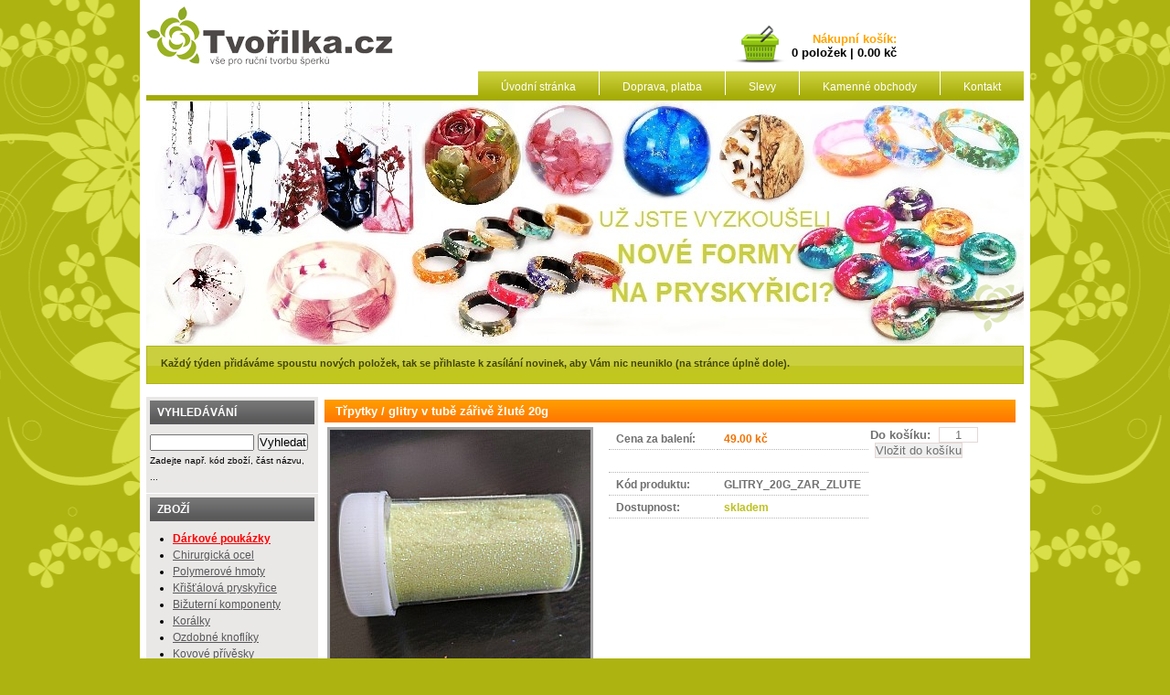

--- FILE ---
content_type: text/html
request_url: http://www.tvorilka.cz/detail/glitry_20g_zar_zlute--trpytky-glitry-v-tube-zarive-zlute-20g
body_size: 2886
content:

<!DOCTYPE html PUBLIC "-//W3C//DTD XHTML 1.0 Strict//EN" "https://www.w3.org/TR/xhtml1/DTD/xhtml1-strict.dtd">
<html xmlns="https://www.w3.org/1999/xhtml" xml:lang="cs">
 <head>
	<meta http-equiv="content-type" content="text/html; charset=windows-1250" />
		<meta http-equiv="Content-Language" content="cs" />
		<meta name="description" content=""/>
		<meta name="keywords" content=""/> 
		<meta name="robots" content="all" />
		
		
		<link rel="stylesheet" type="text/css" href="https://www.tvorilka.cz/default_pryf.css" />
		<link rel="shortcut icon" href="https://www.tvorilka.cz/favicon.ico" type="image/x-icon" />
		<link rel="icon" href="https://www.tvorilka.cz/favicon.gif" type="image/gif" />

		<title>Třpytky / glitry v tubě zářivě žluté 20g | Tvořilka.cz</title>
 
		<script src="//ajax.googleapis.com/ajax/libs/jquery/1.10.2/jquery.min.js"></script>
		<script type="text/javascript">
function validate()
{
var email = document.getElementById("email").value;
if (email == "") {
alert("Zadejte svůj e-mail");
return false;
}
var regex = new RegExp("(.+)@([^@]+)");		
if (email.match(regex) == null) {
alert("Zadaný e-mail nemá správný tvar");
return false;
}
var telefon = document.getElementById("telefon").value;
if (telefon == "") {
alert("Zadejte svůj telefon");
return false;
}

return true;
}
</script>
	</head>

<body>
	<div class="skryte"><a href="#content"> -> Skočit rovnou na obsah</a></div>

	<div id="background">	
	
		<div id="header">

			
			<div id="login">
				<iframe class="minikosik" src="https://www.tvorilka.cz/minikosik.php" name="kosik" scrolling="NO" frameborder="0">košík</iframe>
			</div>
			<div id="menu">
				<ul>
					<li><a href="https://www.tvorilka.cz">Úvodní stránka</a></li>
					<li><a href="https://www.tvorilka.cz/doprava-platba">Doprava, platba</a></li>
					<li><a href="https://www.tvorilka.cz/slevy">Slevy</a></li>
					<li><a href="https://www.tvorilka.cz/kamenne-obchody">Kamenné obchody</a></li>
					<li><a href="https://www.tvorilka.cz/kontakt">Kontakt</a></li>
				</ul>
				<div class="cleaner"></div>
			</div>
		
			<div id="logo"><a href="https://www.tvorilka.cz/"> </a></div>
			   
			
			
			
		<div id="menu-lista"></div>	
		
		
		<div id="header-image">
			<div id="logo-vertikal"></div>
		</div>
		
		<div id="novinky">
		
			<p>Každý týden přidáváme spoustu nových položek, tak se přihlaste k zasílání novinek, aby Vám nic neuniklo (na stránce úplně dole).</p>
			<div class="cleaner"></div>
		</div>
		
		</div><!-- end header -->
		
		
		<div id="content">
			
			<div id="menu-left">
				
				<div class="box">
				<div class="headline">VYHLEDÁVÁNÍ</div>
			<form method="post" action="https://www.tvorilka.cz/vyhledavani">
			<div>
			<input type="text" style="width:110px; font-size:75%;" name="hledani" value="" />
			<input type="hidden" name="hledodesl" value="ok" />
			<input type="submit" value="Vyhledat"  />
			</div>
			</form>
			<span style="font-size: 60%">Zadejte např. kód zboží, část názvu, ...</span>
				</div>
				
				<div class="box">
				<div class="headline">ZBOŽÍ</div>
				<ul>
					<li><a href="https://www.tvorilka.cz/darkove-poukazky" style="color: red"><b>Dárkové poukázky</b></a></li>
					<li><a href="https://www.tvorilka.cz/chirurgicka-ocel">Chirurgická ocel</a></li>
					<li><a href="https://www.tvorilka.cz/polymerove-hmoty">Polymerové hmoty</a></li>
					<li><a href="https://www.tvorilka.cz/kristalova-pryskyrice">Křišťálová pryskyřice</a></li>
					<li><a href="https://www.tvorilka.cz/bizuterni-komponenty">Bižuterní komponenty</a></li>
					<li><a href="https://www.tvorilka.cz/koralky">Korálky</a></li>
					<li><a href="https://www.tvorilka.cz/ozdobne-knofliky">Ozdobné knoflíky</a></li>
					<li><a href="https://www.tvorilka.cz/kovove-privesky">Kovové přívěsky</a></li>
					<li><a href="https://www.tvorilka.cz/gumicky-loom-bands">Gumičky Loom Bands</a></li>
					<li><a href="https://www.tvorilka.cz/navlekovy-material">Návlekový materiál</a></li>
					<li><a href="https://www.tvorilka.cz/nastroje-pomucky">Nástroje a pomůcky</a></li>
					<li><a href="https://www.tvorilka.cz/sperky">Šperky</a></li>
					<li><a href="https://www.tvorilka.cz/kreativni-knihy-casopisy">Knihy a časopisy</a></li>
					<li><a href="https://www.tvorilka.cz/darkove-baleni">Dárkové balení</a></li>
					<li><a href="https://www.tvorilka.cz/tipy-na-darky" style="color: red"><b>Tipy na dárky</b></a></li>
					<li><a href="https://www.tvorilka.cz/vytvarne-potreby">Výtvarné potřeby</a></li>
					<li><a href="https://www.tvorilka.cz/vyprodej" style="color: red">Výprodej</a></li>
					<li><a href="https://www.tvorilka.cz/boxy-dozy-na-koralky">Boxy a dózy na korálky</a></li>
				</ul>
				</div>
				
				<div class="box">
				<div class="headline">INFORMACE</div>
				<ul>
					<li><a href="https://www.tvorilka.cz/doprava-platba">Doprava a platba</a></li>
					<li><a href="https://www.tvorilka.cz/slevy">Slevy</a></li>
					<li><a href="https://www.tvorilka.cz/obchodni-podminky">Obchodní podmínky</a></li>
					<li><a href="https://www.tvorilka.cz/o-nas">O nás</a></li>
					<li><a href="https://www.tvorilka.cz/kreativni-veletrhy">Kreativní veletrhy</a></li>
					<li><a href="https://www.tvorilka.cz/kontakt">Kontakt</a></li>
				</ul>
				</div>
				
				<div class="box">
				<div class="headline">KAMENNÉ OBCHODY</div>
				<ul>
					<li><a href="https://www.tvorilka.cz/koralky-ceske-budejovice">Tvořilka České Budějovice</a></li>
					<li><a href="https://www.tvorilka.cz/koralky-plzen">Tvořilka Plzeň</a></li>
					<li><a href="https://www.tvorilka.cz/koralky-praha">Tvořilka Praha</a></li>
					<li><a href="https://www.tvorilka.cz/koralky-tabor">Tvořilka Tábor</a></li>
				</ul>
				</div>
				
			</div><!-- end menu-left -->
			
			<div id="content-main">

	<h1>Třpytky / glitry v tubě zářivě žluté 20g</h1>
	
	<div id="detail">	
		<img src="https://www.tvorilka.cz/zbozi/glitry_20g_zar_zlute.jpg" alt="Třpytky / glitry v tubě zářivě žluté 20g" />

		<table class="left">
			<tr><td style="width:100px;">Cena za balení:</td><td class="orange" style="width:110px;">49.00 kč</td></tr>
			<tr><td></td><td>&nbsp;</td></tr>
			<tr><td>Kód produktu:</td><td>GLITRY_20G_ZAR_ZLUTE</td></tr>
			<tr><td>Dostupnost:</td><td class="green">skladem</td></tr>
		</table>
		
		<form method="post" action="https://www.tvorilka.cz/minikosik.php?action=addmore&item=2731" target="kosik">
		<div style="margin-left:20px;">Do košíku: <input type="text" name="mnozstvi" size="4" name="" value="1" /> <input type="submit" value="Vložit do košíku" /></div>
		</form>

		<div class="cleaner"></div>

	</div>	

			</div><!-- end content-main -->
			

			<div class="cleaner"></div>
		</div> <!-- end content -->
	
		
		
	<div id="footer-headline"><div style="margin-right:530px;float:left;">Rychlé odkazy</div> <div class="left">Novinky e-mailem</div>
			<div class="cleaner"></div>
		</div>
<div id="footer">
		
	
	<ul>
				<li><a href="https://www.tvorilka.cz/bizuterni-komponenty">Bižuterní komponenty</a></li>
				<li><a href="https://www.tvorilka.cz/kovove-privesky">Kovové přívěsky</a></li>
				<li><a href="https://www.tvorilka.cz/koralky">Korálky</a></li>
				<li><a href="https://www.tvorilka.cz/ozdobne-knofliky">Ozdobné knoflíky</a></li>
				<li><a href="https://www.tvorilka.cz/darkove-baleni">Dárkové balení</a></li>
				<li><a href="https://www.tvorilka.cz/navlekovy-material">Návlekový materiál</a></li>
				<li><a href="https://www.tvorilka.cz/nastroje-pomucky">Nástroje a pomůcky</a></li>
				<li><a href="https://www.tvorilka.cz/kreativni-knihy-casopisy">Knihy a časopisy</a></li>
				<li><a href="https://www.tvorilka.cz/boxy-dozy-na-koralky">Boxy a dózy na korálky</a></li>
	</ul>

	<ul>	
				<li><a href="https://www.tvorilka.cz/chirurgicka-ocel">Chirurgická ocel</a></li>
				<li><a href="https://www.tvorilka.cz/polymerove-hmoty">Polymerové hmoty</a></li>
				<li><a href="https://www.tvorilka.cz/kristalova-pryskyrice">Křišťálová pryskyřice</a></li>
				<li><a href="https://www.tvorilka.cz/gumicky-loom-bands">Gumičky Loom Bands</a></li>
				<li><a href="https://www.tvorilka.cz/sperky">Šperky</a></li>
				<li><a href="https://www.tvorilka.cz/tipy-na-darky">Tipy na dárky</a></li>
				<li><a href="https://www.tvorilka.cz/vyprodej">Výprodej</a></li>
	</ul>
	
	<ul>	
				<li><a href="https://www.tvorilka.cz/doprava-platba">Doprava a platba</a></li>
				<li><a href="https://www.tvorilka.cz/obchodni-podminky">Obchodní podmínky</a></li>
				<li><a href="https://www.tvorilka.cz/slevy">Slevy</a></li>
				<li><a href="https://www.tvorilka.cz/kamenne-obchody">Kamenné obchody</a></li>
				<li><a href="https://www.tvorilka.cz/kontakt">Kontakt</a></li>
				<li>&nbsp;</li>
				<li><a href="https://www.tvorilka.cz/kreativni-veletrhy">Kreativní veletrhy</a></li>
	</ul>
	
	<ul>
				<li><a href="https://www.tvorilka.cz/koralky-ceske-budejovice">Tvořilka České Budějovice</a></li>
				<li><a href="https://www.tvorilka.cz/koralky-plzen">Tvořilka Plzeň</a></li>
				<li><a href="https://www.tvorilka.cz/koralky-praha">Tvořilka Praha</a></li>
				<li><a href="https://www.tvorilka.cz/koralky-tabor">Tvořilka Tábor</a></li>
				<li>&nbsp;</li>
				<li><a href="https://www.tvorilka.cz/brigada-ceske-budejovice">Brigáda České Budějovice</a></li>
				<li><a href="https://www.tvorilka.cz/brigada-plzen">Brigáda Plzeň</a></li>
				<li><a href="https://www.tvorilka.cz/brigada-tabor">Brigáda Tábor</a></li>
	</ul>
	
	<div id="newsletter">
	<p>Chcetel-li dostávat aktuální informace o novinkách, zadejte níže Váš email.</p>
			<form method="post" action="https://www.tvorilka.cz/zasilani-novinek">
			<div>
			<input type="text" class="news-input" name="email" value="" />
			<input type="hidden" name="formodesl" value="ok" />
			<input type="submit" class="news-submit" value="Uložit"  />
			</div>
			</form>
	</div>		
		
			<div class="cleaner"></div>	
		
	</div>
</div>


<script src="https://c.seznam.cz/js/rc.js"></script>
<script>
 /* nastavení objektu identity */
    window.sznIVA.IS.updateIdentities({  
        eid: null
    });
    /* nastavení retargetingového hitu */
    var retargetingConf = {
        rtgId: 29645, /* identifikátor retargeting */
        consent: 0, /* souhlas od návštěvníka na odeslání retargetingového hitu, povolené hodnoty: 0 (není souhlas) nebo 1 (je souhlas) */
    };

   window.rc.retargetingHit(retargetingConf);

</script>



</body>
</html>

--- FILE ---
content_type: text/html
request_url: https://www.tvorilka.cz/minikosik.php
body_size: 351
content:
<!DOCTYPE html PUBLIC "-//W3C//DTD XHTML 1.1//EN"
"https://www.w3.org/TR/xhtml11/DTD/xhtml11.dtd">
<html>
<head>
<meta http-equiv="content-type" content="text/html; charset=windows-1250"/>
</head>
<body style="background-color: white; padding: 0px;">

<div style="width: 100%; text-align: right; font-family: sans-serif; font-size: 13px; text-decoration: none; color: black; font-weight: bolder;">
<table><tr><td>
<a href="https://www.tvorilka.cz/kosik/1" target="_parent" style="text-decoration: none; color: black;"><img src="img/ikona_1.png" /></a>
</td>
<td> 
<a href="https://www.tvorilka.cz/kosik/1" target="_parent" style="text-decoration: none; color: black;">
<span style="color: orange">Nákupní košík: </span><br />0 položek | 0.00 kč
</a>
</td>
</tr>
</table>
</div>
</body>
</html>

--- FILE ---
content_type: text/css
request_url: https://www.tvorilka.cz/default_pryf.css
body_size: 2739
content:
body {margin-top:0px;font-family:sans-serif;background:url(img/bg-kytky.png) #ADB311 no-repeat 50% 0%;position:relative;z-index:2;}


* {margin:0px;padding:0px;}
h1{font-size:120%;color:#fff;text-align:left;}
h2{font-size:115%;color:#fff;padding-bottom:6px;margin-top:25px;}
h3{font-size:80%;}
h4 {font-size:80%;}
h5 {font-size:80%;font-weight:normal;}
p {font-size:75%;line-height:170%;margin-bottom:10px;}
ul, ol {line-height:155%;font-size:75%;margin-left:25px;margin-top:10px;}


a {text-decoration:underline;}
a:hover {text-decoration:underline;}
table {}
tr{}
td {}

ul ul{font-size:100%;margin-top:0px;margin-left:10px;list-style:disc;}

ul  li {}

input{}
textarea {} 
label{}



/*---------LAYOUT-------*/

	#background{width:100%;margin:0 auto;position:relative;z-index:1;}
	
	/*	#stin-horni{width:960px;height:7px;background:url(img/stin-horni.png) repeat-x;z-index:4px;position:relative;margin:0 auto;top:20px;}*/
	
	#languages{margin:0 auto;position:relative;z-index:2;width:972px;color:#fff;top:4px;}
			#languages a {color:#fff;text-decoration:none;}
			#languages li{float:left;background:url(img/jazyk.png) no-repeat;width:75px;padding:5px 2px;list-style:none;font-size:90%;font-weight:bold;text-align:center;margin-left:-2px;}
			#languages li:hover{background:url(img/jazyk_hover.png) no-repeat;}
			#languages ul{float:right;}
	/*-----HEADER-----*/
	#header{position:relative;z-index:3;margin:0 auto;width:960px;background:#fff;clear:both;padding:7px;}
		#logo{width:270px;height:66px;background:url(img/logo_CZ.jpg) no-repeat;padding-bottom:10px;}
			#logo a{width:270px;height:66px;display:block;}
	
		#login{width:500px;float:right;text-align:right;font-weight:bold;color:#58585A;margin-top:10px;}
			#login p {color:#58585A;}
	
		#menu{width:670px;float:right;}
		
			#menu ul {float:right;clear:both;}
			#menu ul li {list-style:none;float:left;}
			#menu ul li a{background:url(img/bg-menu.jpg) #A3AB06 repeat-x;color:#fff;text-decoration:none;padding:10px 25px;margin-left:1px;padding-bottom:8px;}
			#menu ul li a:hover {background:url(img/bg-menu-hover.jpg) #CCD32E repeat-x;}
			
			#menu-lista{width:960px;background:#A3AB06;height:6px;clear:both;margin-bottom:1px;}
			
			
	#header-image{clear:both;width:960px;height:266px;background:url(img/header_pryf.jpg) no-repeat;margin-bottom:1px;}
		#logo-vertikal{float:right;width:60px;height:243px;background:url(img/logo_vertikalCZ.png) no-repeat;margin-top:10px;margin-right:7px;}
		
		
		
			#novinky{width:928px;background:url(img/bg-novinky.jpg) repeat-x #C1C71F;color:#424500;padding:9px 15px 2px 15px;font-size:95%;font-weight:bold;border:1px solid #AFB51C;}
				#novinky p {color:#424500}
				#novinky .pole {font-size:80%;color:#64680B;width:185px;background:url(img/sipka_hledej.jpg) #fff no-repeat 100% 35%;border:1px solid #AFB51C;padding:2px;margin-right:10px;}
				#novinky #submit-hledani {color:#424500;}
	
	
	
	/*------CONTENT ---------*/
	
	#content{width:960px;clear:both;padding:7px;margin:0 auto;background:#fff;margin-bottom:10px;}
	
	#menu-left{width:188px;float:left;margin-right:5px;}
		#menu-left .menu-left ul li a{text-decoration:none;color:#4F5204;}
		#menu-left .menu-left ul li {width:178px;}
		#menu-left .menu-left ul li a:hover{color:#F07100;}
		
			.box{width:180px;background:#EAE8E7;padding:4px;margin-bottom:1px;padding-bottom:10px;}
			.box a {color:#58585A;}
			.box a:hover {color:#181819;}
			.headline{width:164px;background:#59595B url(img/bg-headline-boxes.jpg) repeat-x;padding:6px 8px;font-size:75%;color:#fff;font-weight:bold;margin-bottom:10px;}
	
	
	#content-main{width:760px;float:left;margin-left:2px;margin-right:2px;}
		#content-main p {font-size:90%;color:#000;}
		#content-main h1{width:732px;clear:both;background:url(img/bg-h1.jpg) repeat-x #FF7900;font-size:80%;padding:5px 12px;margin-top:3px;margin-bottom:5px;}
		
		#navigace {width:752px;clear:both; border-bottom:1px solid #B7B7B7;padding-bottom:5px;color:#707070;font-size:70%;margin-bottom:25px;margin-top:15px;}
		 #navigace a {color:#707070;text-decoration:none;}
		
		
		#detail img {border:3px solid #A5A5A5;margin-left:3px;float:left;margin-right:15px;}
		
		/*Informace o produktu jsou v tabulce*/
		
		#detail table {color:#707070;font-size:75%;font-weight:bold;margin-bottom:20px;}
		#detail td {padding:4px 8px;border-bottom:1px dotted #B7B7B7;}
		#detail input {border:1px solid #E4D8D5;color:#707070;margin-left:5px;text-align:center;}
		#detail form {font-size:80%;color:#707070;font-weight:bold;}
		
			#detail .do_kosiku {width:90px;background:url(img/bg-polozka-kosik.jpg) repeat-x #D9CDC9;color:#93746A;float:right;margin-right:15px;padding:0px;}
			#detail .do_kosiku img{border:0px;float:left;margin-right:10px;margin-top:0px;position:relative;left:-2px;}
			#detail .do_kosiku  a{text-decoration:none;float:left;color:#93746A;display:block;}	
			#detail .do_kosiku span{display:block;margin-top:5px;float:left;}
			
			.detail-popis{clear:both;width:752px;margin-top:30px;}
			.detail-popis h2 {font-size:90%;color:#FF8A00;}
			.detail-popis p {color:#707070;font-size:90%;}
		
		
		/*---------KOSIK------*/
		#kosik{color:#707070;}
		#kosik a{color:#707070;font-size}
		
		#postup-objednavky{clear:both;margin-top:0px;margin-bottom:25px;padding-top:10px;}
		#kos-vypis {border-collapse:collapse;margin-top:20px;font-size:70%;color:#000000;}
		#kos-vypis td{padding:5px 0px;}
	/*radek v tabulce*/	#lista-kosik {background:url(img/bg-lista-kosik.png) #98A007 repeat-x;color:#fff;font-size:100%;}
		#lista-kosik  td{padding:5px 0px;text-align:center;}
		
		.cena-celkem {padding:5px;background:url(img/bg-lista-kosik.png) #98A007;width:70px;color:#424500;font-size:90%;font-weight:bold;}
		
		
		.ikona-box{background:#E9E9E9;color:#5C5C5C;width:140px;float:left;margin-right:2px;padding:10px 0px;min-height:47px;}
			.ikona-box img{border:0px;float:left;margin-left:17px;margin-right:3px;}
			
			.ikona-box {display:block;width:140px;font-size:75%;color:#3F3F3F;padding-top:20px;text-decoration:none;text-align:center;float:left;}
		 .aktivni{background:#A6A6A6;}
		 .aktivni a{color:#fff!important;}
		.ikona-box:hover  a{color:#fff!important;}
		.kosik-kolecko {float:right!important;position:relative;top:10px;left:15px;z-index:2;margin:0px!important;}
		
		
		.butt-delsi{width:113px;background:url(img/butt-delsi.jpg) no-repeat;min-height:20px;font-size:70%;margin-right:20px;text-align:center;padding-top:3px;}
			.butt-delsi a, .butt-kratsi a{color:#fff!important;text-decoration:none;display:block;}
			
		.butt-kratsi{width:96px;background:url(img/butt-kratsi.jpg) no-repeat;min-height:20px;font-size:70%;text-align:center;padding-top:2px;padding-top:3px;margin-right:15px;}
		
		.butt-kratsi:hover{background:url(img/butt-kratsi-hover.jpg) no-repeat;}
		.butt-delsi:hover{width:113px;background:url(img/butt-delsi-hover.jpg) no-repeat;}
		
	/*-----VYPIS POLOZEK----*/	
		.polozka{width:176px;border:1px solid #D3BCB5; float:left;padding:4px;font-size:85%;margin-right:4px;margin-bottom:4px;}
			.polozka-nadpis{color:#fff;text-align:center;width:156px;padding:5px 10px; background:url(img/bg-polozka-nadpis.jpg) repeat-x #FF7900;font-weight:bold;font-size:85%;min-height:40px;}
			
			.polozka-nadpis a{display:block;color:#fff!important;text-decoration:none;}
			
			.polozka img{border:2px solid #D3BCB5;margin-top:5px;}
			.polozka p{text-align:center;color:#4F5204;font-size:80%!important;}
			.polozka a{color:#93746A;}
			.polozka a:hover {color:#775F57;}
			.polozka .do_kosiku{padding:0px;width:176px;background:url(img/bg-polozka-kosik.jpg) repeat-x #D9CDC9;color:#93746A;font-weight:bold;font-size:80%;}
			.polozka .do_kosiku img{border:0px;float:left;margin-right:10px;margin-top:0px;}
			.polozka  .do_kosiku a{text-decoration:none;float:left;}	
			.polozka .do_kosiku span{display:block;margin-top:5px;float:left;}
			
			.polozka .do_kosiku_ne{padding:0px;width:176px;background:url(img/bg-polozka-kosik-ne.jpg) repeat-x #D9CDC9;color:#93746A;font-weight:bold;font-size:80%;}
			.polozka .do_kosiku_ne img{border:0px;float:left;margin-right:10px;margin-top:0px;}
			.polozka  .do_kosiku_ne a{text-decoration:none;float:left;}	
			.polozka .do_kosiku_ne span{display:block;margin-top:5px;float:left;}
			
	
	#boxes-right{width:188px;float:left;}
	
			.nejprodavanejsi{background:#fff;width:145px;margin:0 auto;text-align:center;font-size:75%;font-weight:bold;margin-bottom:10px;color:#58585A;border: 1px solid #8B8B8E;}
			.nejprodavanejsi div {padding:7px;}
			.nejprodavanejsi a{text-decoration:none;display:block;}
				.nejprodavanejsi img{border:0px;}
		
	#footer{width:946px;padding:15px;min-height:51px;background:#8D9400;margin:0 auto;margin-bottom:15px;}
		#footer-headline{width:946px;margin:0 auto;background:#737900;padding:8px 15px;color:#fff;font-weight:bold;}
		
		#footer a {color:#EBF08E;text-decoration:none;font-size:95%;text-decoration:underline;}
		#footer ul {list-style:none;float:left;margin:0px;margin-right:20px;background:url(img/delic_footer.png) no-repeat 100% 50%;padding-right:20px;}
		
		#footer a:hover {color:#fff;}
		#footer span {color:#666A6D;}
		
		/*Newsletter*/
		#newsletter{
		font-size:90%;color:#EBF08E;
		width:295px;float:left;
		}
#newsletter  input{
	margin:10px 15px 0px 0px;
	}
.news-input {width:150px;background:url(img/zavinac.png) no-repeat 3% 50% #fff;font-size:75%;border:0px;padding:3px 3px;padding-left:30px;color:#7F7F7F;}
	
.news-submit{
	width:57px;height:21px;color:#fff;border:0px;
	font-weight:bold;background:url(img/butt_novinky.png) no-repeat;
	font-family:tahoma;}
	
	.news-submit:hover{
	width:57px;height:21px;color:#fff;border:0px;
	font-weight:bold;background:url(img/butt_novinky_hover.png) no-repeat;
	font-family:tahoma;}
		
		
		 #podpis {margin:0 auto;display:block;border:0px;text-decoration:none;width:972px;height:12px;margin-bottom:25px;font-size:75%;color:#EBF08E;}
		 #podpis img {text-decoration:none;border:0px;}
		
	
	/*-------CLASSES-----*/
	.center {text-align:center;}
	.orange {color:#F07100;}
	.green{color:#BCC11F;}
	.red{color:red;}
	.black{color:#404040;}
	.margin50{margin-right:50px;}
	.margin75{margin-right:75px;}
	.margin150{margin-right:150px;}
	.margin250{margin-right:250px;}
	
	.nobackground{background:none!important;}
	.noborder{border:0px;}
	.noborder-right{border-right:0px;} .noborder-bottom{border-bottom:0px;}
	.underline{text-decoration:underline;}
	.strong{font-weight:bold;}
	.cleaner{clear:both;}
	.right{float:right;} .left{float:left;}
	
	.skryte{visibility:hidden;position:absolute;left:-1000;}
	
	

.minikosik {
	width: 330px;
	height: 55px;
	border: 0px solid black;
	background: black;
}
